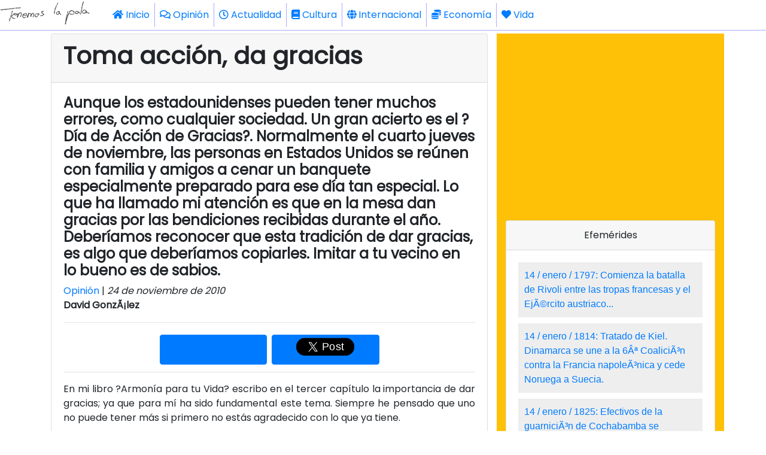

--- FILE ---
content_type: text/html; charset=UTF-8
request_url: https://www.tenemoslapalabra.com/opinion/957-toma-accion-da-gracias
body_size: 7833
content:
<!DOCTYPE html>
<html lang="es" dir="ltr">
<head>
    <meta charset="utf-8">
    <meta name="viewport" content="width=575, maximum-scale=1, shrink-to-fit=no, user-scalable=0">
    <meta name="theme-color" content="#343a40">


    <base href="https://www.tenemoslapalabra.com/">

    <script src="https://code.jquery.com/jquery-3.4.1.min.js" integrity="sha256-CSXorXvZcTkaix6Yvo6HppcZGetbYMGWSFlBw8HfCJo=" crossorigin="anonymous"></script>
    <script src="js/lazy-load.js"></script>

    <link rel="stylesheet" href="https://fonts.googleapis.com/css?family=Roboto">
    <link rel="stylesheet" href="https://use.fontawesome.com/releases/v5.7.2/css/all.css" integrity="sha384-fnmOCqbTlWIlj8LyTjo7mOUStjsKC4pOpQbqyi7RrhN7udi9RwhKkMHpvLbHG9Sr" crossorigin="anonymous">
    <link rel="stylesheet" href="https://stackpath.bootstrapcdn.com/bootstrap/4.3.1/css/bootstrap.min.css" integrity="sha384-ggOyR0iXCbMQv3Xipma34MD+dH/1fQ784/j6cY/iJTQUOhcWr7x9JvoRxT2MZw1T" crossorigin="anonymous">

    <link href="https://fonts.googleapis.com/css?family=Poppins&display=swap" rel="stylesheet">
    <script src="https://www.dactica.com/gadgets/gadgets.js"></script>
<style media="screen">
body{
    font-family: "Poppins", sans-serif;
    -moz-hyphens:auto;
    -ms-hyphens:auto;
    -webkit-hyphens:auto;
    -o-hyphens:auto;
    hyphens:auto;
    word-wrap:break-word;
}
h1, h2, h3, h4, h5, h6 {
  font-family: "Poppins", sans-serif;
  font-weight: 600;
}

p{
    text-align:justify;
}

.imgtop{
    opacity:0.4;  object-fit: cover;  object-position: center;  height:100%;  margin-bottom: 0rem;
}
.imgblancmitja{
    object-fit: cover;  object-position: center;  height:100$;  margin-bottom: 0rem;
}
.imgnegrepetit{
    opacity:0.5; object-fit:scale-down;  object-position: center;  height:100%; margin-bottom: 0rem;
}
.amazon{
    text-align:center;
    transform:scale(1.1);
}
blockquote
{
	font-style: italic;
	font-family: Georgia, Times, "Times New Roman", serif;
	padding: 2px 0;
	border-style: solid;
	border-color: #ccc;
	border-width: 0;
}

blockquote{
	padding-left: 20px;
	padding-right: 8px;
	border-left-width: 5px;
}
.adBanner {
    background-color: transparent;
    height: 1px;
    width: 1px;
}



/* DCTV START */

  .ductiva-li{
    font-family:Arial;
    display:block;
    text-align:left;
    padding:10px;
    margin-bottom:10px;
    background-color:#EEE;
  }
  .ductiva-li a{
    text-decoration:none;
    text-align:left;
  }
/* DCTV END */

</style>


<title>Toma acción, da gracias</title>
<meta name="description" content="" />
<meta property="og:url" content="https://www.tenemoslapalabra.com/opinion/957-toma-accion-da-gracias"/>
<meta property="og:description" content=""/>
<meta property="og:title" content="Toma acción, da gracias"/>
<meta property="og:type" content="article"/>
<meta name="twitter:card" content="summary" />
<meta name="twitter:url" content="https://www.tenemoslapalabra.com/opinion/957-toma-accion-da-gracias" />
<meta name="twitter:title" content="Toma acción, da gracias" />
<meta name="twitter:description" content="" />
<meta name="twitter:image:src" content="" />
<link rel="image_src" href="" />
<meta property="og:image" content="" />
 

</head>

<body>

    <!-- analytics start -->
    <script>
      (function(i,s,o,g,r,a,m){i['GoogleAnalyticsObject']=r;i[r]=i[r]||function(){
      (i[r].q=i[r].q||[]).push(arguments)},i[r].l=1*new Date();a=s.createElement(o),
      m=s.getElementsByTagName(o)[0];a.async=1;a.src=g;m.parentNode.insertBefore(a,m)
      })(window,document,'script','//www.google-analytics.com/analytics.js','ga');
      ga('create', 'UA-20318640-4', 'auto');
      ga('send', 'pageview');
    </script>
    <!-- analytics end -->
<nav class="navbar navbar-white navbar-expand-lg text-dark fixed-top m-0 p-0" style="border-style:solid;border-width:0px 0px 1px 0px;padding:10px;border-color:#AAF;background-color:#FFF;">
	<a href="/"><img src="/images/tenemoslapalabra-180x50.gif" height="50"></a>
	<button class="navbar-toggler" type="button" data-toggle="collapse" data-target="#navbarSupportedContent" aria-controls="navbarSupportedContent" aria-expanded="false" aria-label="Toggle navigation">
		<span class="navbar-toggler-icon"><i class="fas fa-bars"></i></span>
	</button>
	<div class="collapse navbar-collapse bg-white m-0 p-0" id="navbarSupportedContent">
		<ul class="navbar-nav mr-auto">
			<li class="nav-item active">
				<a class="nav-link" href="/"><i class="fas fa-home"></i> Inicio </a>
			</li>

        <li class="nav-item p-0 m-0" style="border:solid;border-width:0px 0px 0px 1px;border-color:#AAF;">            <a class="nav-link" href="/opinion"><i class="far fa-comments"></i> Opinión</a>        </li>         <li class="nav-item p-0 m-0" style="border:solid;border-width:0px 0px 0px 1px;border-color:#AAF;">            <a class="nav-link" href="/actualidad"><i class="far fa-clock"></i> Actualidad</a>        </li>         <li class="nav-item p-0 m-0" style="border:solid;border-width:0px 0px 0px 1px;border-color:#AAF;">            <a class="nav-link" href="/cultura"><i class="fas fa-book"></i> Cultura</a>        </li>         <li class="nav-item p-0 m-0" style="border:solid;border-width:0px 0px 0px 1px;border-color:#AAF;">            <a class="nav-link" href="/internacional"><i class="fas fa-globe"></i> Internacional</a>        </li>         <li class="nav-item p-0 m-0" style="border:solid;border-width:0px 0px 0px 1px;border-color:#AAF;">            <a class="nav-link" href="/economia"><i class="fas fa-coins"></i> Economía</a>        </li>         <li class="nav-item p-0 m-0" style="border:solid;border-width:0px 0px 0px 1px;border-color:#AAF;">            <a class="nav-link" href="/vida"><i class="fas fa-heart"></i> Vida</a>        </li>     	</ul>
	</div>
</nav>

<div  style="margin-top:55px;"></div>

<div id="wrapfabtest" class="container">
    <div class="adBanner">
    </div>
</div>


<div class="container">
    <div class="row">
        <div class="col col-12">
        </div>
        <div class="col col-12 col-lg-8">
            <div class="card">
                <div class="card-header">
                    <h1>Toma acción, da gracias</h1>
                </div>
                                <div class="card-body">
                    <h4>Aunque los  estadounidenses pueden tener muchos errores, como cualquier sociedad. Un  gran acierto es el ?Día de Acción de Gracias?. Normalmente el cuarto  jueves de noviembre, las personas en Estados Unidos se reúnen con  familia y amigos a cenar un banquete especialmente preparado para ese  día tan especial. Lo que ha llamado mi atención es que en la mesa dan  gracias por las bendiciones recibidas durante el año. Deberíamos  reconocer que esta tradición de dar gracias, es algo que deberíamos  copiarles. Imitar a tu vecino en lo bueno es de sabios.</h4><a href="/opinion">Opinión</a> | <i>24 de noviembre de 2010</i><br /><b>David GonzÃ¡lez</b><hr><div class="row d-flex justify-content-center align-items-center" style="height:50px;"><div class="btn btn-primary col col-3 m-1 h-100 d-inline-block"><div class="fb-share-button" data-href="https://www.tenemoslapalabra.com/opinion/957-toma-accion-da-gracias" data-layout="box_count"></div></div><div class="btn btn-primary col col-3 m-1 h-100 d-flex justify-content-center d-inline-block align-items-center"><div style="transform:scale(1.5);"><a href="https://twitter.com/share?url=https%3A%2F%2Fwww.tenemoslapalabra.com%2Fopinion/957-toma-accion-da-gracias" class="twitter-share-button" data-text="Toma acción, da gracias:" data-count="horizontal" data-via="tenemospalabra" data-related="tenemospalabra">Tweet</a></div></div><div class="btn btn-success col col-3 m-1 h-100 d-flex justify-content-center dt-2 d-lg-none"><div style="transform:scale(1.3);"><a href="whatsapp://send" data-text="Toma acción, da gracias" data-href="https://www.tenemoslapalabra.com/opinion/957-toma-accion-da-gracias" class="wa_btn wa_btn_s" style="display:none">WhatsApp</a></div></div></div><hr> <p style="text-align: justify" class="MsoNormal">En mi libro ?Armonía  para tu Vida? escribo en el tercer capítulo la importancia de dar  gracias; ya que para mí ha sido fundamental este tema. Siempre he  pensado que uno no puede tener más si primero no estás agradecido con lo  que ya tiene. </p> <p style="text-align: justify" class="MsoNormal">Esto va mucho más  profundo de lo que pensamos. En realidad, cuando inundamos nuestra  consciencia de gratitud estamos vibrando con una excelente energía hacia  la Vida.<span>  </span>Este nivel de consciencia espiritual,  inevitablemente creará prosperidad y abundancia en cualquier ser humano.  Siempre lo digo ?Aquello en lo que más enfocas es lo que más crece? Si  nos enfocamos en las enfermedades, ¿qué pasará? ¡Te enfermas! Si nos  enfocamos en las deudas, ¿qué pasa? ¡Obviamente más deudas! Y así con  todo. Pero si nos enfocamos en la gratitud, en valorar y agradecer  profundamente por las bendiciones recibidas entonces tendremos más y más  cosas buenas. Es irónico que muchísima gente lucha contra la escasez,  pero aquello contra lo que se resisten crece. Lo que deben hacer es  empezar a agradecer por todo y comenzar a DAR. Nadie sabe que tiene si  es incapaz de DAR. Esto es sumamente  importante, si tu quieres algo, comienza dando y la vida te lo  regresará. Pero da de corazón, no por obligación.<span>  </span>Seguro  que habrá quien me diga: ?Pero yo no tengo nada que dar?. ¡Ese  precisamente es el problema! A veces estas tan enfocado en la escasez de  tu situación que no se te ocurre nada que puedas dar.<span>  </span>Pero siempre, en cualquier situación tienes algo de valor que puedas dar.<span>  </span>Esa  es la más importante acción de la gratitud, el dar. Como lo dice muy  bien una de mis autoras favoritas Mary Baker Eddy ?Las acciones expresan  más gratitud que las palabras?. <span style="font-size: 8pt">*1</span></p> <p style="text-align: justify" class="MsoNormal">En esta reflexión  realmente te invito a que, ¡tomes acción dando Gracias! Todo cambia  cuando das gracias. Hace poco escuche de un gran orador Nick Vujicic:  ?Sufres por la percepción que tienes de tu vida, si cambias esa  percepción todo cambia?. <span style="font-size: 8pt">*2</span> Justo a  eso me refiero, normalmente nos ahogamos en un vasito de agua. Si tan  solo dejamos de enfocarnos en nuestros problemas y empezamos a agradecer  cada pequeño detalle entonces nuestra energía cambia y el Universo nos  contesta de acuerdo a eso.<span>  </span>Sin embargo, no estoy hablando de sólo dar gracias a la hora de levantarte, acostarte o al comer.<span>  </span>Estoy  hablando de vivir en la gratitud, de siempre estar agradecido por algo.  ¿Cómo lograr estar siempre agradecido? En verdad que no es sencillo,  requiere de práctica, disciplina y constancia. Algo de lo que me ha  servido es la  recomendación que nos dan en la película de ?El Secreto?<span style="font-size: 8pt">*3</span>.  En esta famosa película que medio mundo tuvo la oportunidad de ver  (estoy exagerando, pero si tu no la has visto sería bueno que le eches  un ojo) nos recomiendan tener una ?piedra de la gratitud? y llevar la  dichosa piedra a todos lados donde uno esté. Cada vez que sientas la  piedra en tu bolsillo agradece por algo sinceramente. Esto yo lo hice  por más o menos un año y medio, hasta que me dí cuenta que había creado  en mi consciencia el hábito de dar gracias. Este hábito me ha traído  grandes bendiciones y sobre todo mucha paz para elevar el nivel de  consciencia de cualquier lugar donde me encuentre.</p> <p style="text-align: justify" class="MsoNormal">Para finalizar con  esta reflexión, me gustaría invitarte a que este jueves 25 de noviembre  de 2010 celebres la gratitud en tu vida, pasa todo el día agradeciendo<span>  </span>por  lo que en tu vida ha sido una bendición, también sería una buena idea  que le des algo a alguien desinteresadamente, no por su cumpleaños ni  por un aniversario, simplemente da por gratitud de lo que tienes. </p> <p style="text-align: justify" class="MsoNormal">Agradezco infinitamente a Dios por ustedes mis queridos amigos y lectores.</p>


                <script async src="https://platform.twitter.com/widgets.js" charset="utf-8"></script>



                <div id="fb-root"></div>
                <script src="https://connect.facebook.net/es_ES/all.js"></script>
                <hr />
                <div class="card">
                  <div class="card-header">
                    Comentarios
                  </div>
                  <div class="card-body">
                    <div class="d-flex justify-content-center" id="fb-root"><script src="https://connect.facebook.net/en_US/all.js#xfbml=1"></script><fb:comments href="https://www.tenemoslapalabra.com/opinion/957-toma-accion-da-gracias"></fb:comments></div>
                  </div>
                </div>


                <!-- <div class="fb-comments" data-href="https://www.tenemoslapalabra.com/opinion/957-toma-accion-da-gracias" data-width="600" data-numposts="10"></div> -->



                </div>
                <div class="card-footer">
                    <p style="text-align:center">
                    ¿Te gusta TenemosLaPalabra?<br>
                    Ayudarnos a seguir funcionando es gratis, fácil y rápido. Solo con que compartas y difundas ya nos ayudas.<br>¡Gracias! <i class="fas fa-hand-point-down"></i><i class="fas fa-hand-point-down"></i><i class="fas fa-hand-point-down"></i>
                    </p>
                    <hr><div class="row d-flex justify-content-center align-items-center" style="height:50px;"><div class="btn btn-primary col col-3 m-1 h-100 d-inline-block"><div class="fb-share-button" data-href="https://www.tenemoslapalabra.com/opinion/957-toma-accion-da-gracias" data-layout="box_count"></div></div><div class="btn btn-primary col col-3 m-1 h-100 d-flex justify-content-center d-inline-block align-items-center"><div style="transform:scale(1.5);"><a href="https://twitter.com/share?url=https%3A%2F%2Fwww.tenemoslapalabra.com%2Fopinion/957-toma-accion-da-gracias" class="twitter-share-button" data-text="Toma acción, da gracias:" data-count="horizontal" data-via="tenemospalabra" data-related="tenemospalabra">Tweet</a></div></div><div class="btn btn-success col col-3 m-1 h-100 d-flex justify-content-center dt-2 d-lg-none"><div style="transform:scale(1.3);"><a href="whatsapp://send" data-text="Toma acción, da gracias" data-href="https://www.tenemoslapalabra.com/opinion/957-toma-accion-da-gracias" class="wa_btn wa_btn_s" style="display:none">WhatsApp</a></div></div></div>                </div>
            </div>
            <div class="col col-12 p-0">
                <script async src="https://pagead2.googlesyndication.com/pagead/js/adsbygoogle.js"></script>
                <ins class="adsbygoogle" style="display:block" data-ad-format="autorelaxed" data-ad-client="ca-pub-3182465715900446" data-ad-slot="7723074945"></ins>
                <script>(adsbygoogle = window.adsbygoogle || []).push({});</script>
            </div>
        </div><br>



<!-- COLUMNDA DRETA START -->
        <div class="col col-12 col-lg-4 bg-warning pt-2 pb-2" style="text-align:center;">
          <div>
            <script async src="https://pagead2.googlesyndication.com/pagead/js/adsbygoogle.js"></script>
            <ins class="adsbygoogle" style="display:block" data-ad-client="ca-pub-3182465715900446" data-ad-slot="4871433941" data-ad-format="auto" data-full-width-responsive="true"></ins>
            <script>(adsbygoogle = window.adsbygoogle || []).push({});</script>
          </div>
<!--
            <div style="text-align:center;">
                <iframe name="conmemora" src="https://www.conmemora.com/altres" width="335" height="300" scrolling="auto" align="top" frameborder="0" class="wrapper">Necesita tener activados los Iframes.</iframe>
            </div>

            <div class="card m-2" style="text-align:center;">
            	<div class="card-header">Recomendamos</div>
                <div class="card-body">
                    <iframe style="width:120px;height:240px;" marginwidth="0" marginheight="0" scrolling="no" frameborder="0" src="https://rcm-eu.amazon-adsystem.com/e/cm?ref=qf_sp_asin_til&t=ductiva08-21&m=amazon&o=30&p=8&l=as1&IS1=1&asins=8494402579&linkId=3594ab3cdced7677d08060356d92ba71&bc1=000000&lt1=_blank&fc1=333333&lc1=0066c0&bg1=ffffff&f=ifr"></iframe>
                    <iframe style="width:120px;height:240px;" marginwidth="0" marginheight="0" scrolling="no" frameborder="0" src="https://rcm-eu.amazon-adsystem.com/e/cm?ref=qf_sp_asin_til&t=ductiva08-21&m=amazon&o=30&p=8&l=as1&IS1=1&asins=8494707604&linkId=fd3ffa76f6174152e842324278b61b97&bc1=000000&lt1=_blank&fc1=333333&lc1=0066c0&bg1=ffffff&f=ifr"></iframe>
                    <br>
                    <iframe style="width:120px;height:240px;" marginwidth="0" marginheight="0" scrolling="no" frameborder="0" src="https://rcm-eu.amazon-adsystem.com/e/cm?ref=qf_sp_asin_til&t=ductiva08-21&m=amazon&o=30&p=8&l=as1&IS1=1&asins=849459107X&linkId=fe9eac944e22f0152b3124d0ec1a27be&bc1=000000&lt1=_blank&fc1=333333&lc1=0066c0&bg1=ffffff&f=ifr"></iframe>
                    <iframe style="width:120px;height:240px;" marginwidth="0" marginheight="0" scrolling="no" frameborder="0" src="https://rcm-eu.amazon-adsystem.com/e/cm?ref=qf_sp_asin_til&t=ductiva08-21&m=amazon&o=30&p=8&l=as1&IS1=1&asins=8494168045&linkId=7174b205e3eeeb448a3f85bf5224a272&bc1=000000&lt1=_blank&fc1=333333&lc1=0066c0&bg1=ffffff&f=ifr"></iframe>
                    <br>
                    <iframe style="width:120px;height:240px;" marginwidth="0" marginheight="0" scrolling="no" frameborder="0" src="https://rcm-eu.amazon-adsystem.com/e/cm?ref=qf_sp_asin_til&t=ductiva08-21&m=amazon&o=30&p=8&l=as1&IS1=1&asins=8415372183&linkId=f99f96b59143b45bf8ee07cc45e36e38&bc1=000000&lt1=_blank&fc1=333333&lc1=0066c0&bg1=ffffff&f=ifr"></iframe>
                    <iframe style="width:120px;height:240px;" marginwidth="0" marginheight="0" scrolling="no" frameborder="0" src="https://rcm-eu.amazon-adsystem.com/e/cm?ref=qf_sp_asin_til&t=ductiva08-21&m=amazon&o=30&p=8&l=as1&IS1=1&asins=8494862359&linkId=d5055ce479dec8286299ee7a8b877c2e&bc1=000000&lt1=_blank&fc1=333333&lc1=0066c0&bg1=ffffff&f=ifr"></iframe>
                    <br>
                </div>
    		    </div>
-->
          <br>
          <div class="card">
            <div class="card-header">
              Efemérides
            </div>
            <div class="card-body">
              <ductiva class="dctv-efes" d="" m=""></ductiva>
            </div>
            <div class="card-footer">
              <span style="font-size:10px;">Efemérides proporcionadas por <a href="https://www.conmemora.com" title="Conmemora.com" target="_blank">Conmemora.com</a></span>
            </div>
          </div>

<!-- COLUMNA DRETA END -->

<!--
            <a href="https://www.escacapapa.com" alt="Escacapapa. Herramientas para escapistas"><img src="/images/stories/articulos/altres/escacapapa-240x240.jpg"></a>
-->

        </div>
    </div>
    <div class="row mt-2">
        
            <div class="col col-12 col-lg-4">
            <a href="/opinion/2141-de-franco-a-fidel-de-zapatero-a-sanchez-la-memoria-flexible-de-ana-belen-y-victor-manuel">
            <div class="card p-0" style="overflow:hidden;">
                <div class="card-header">De Franco a Fidel, de Zapatero a Sánchez: la memoria flexible de Ana Belén y Víctor Manuel</div>
                <img src="https://www.tenemoslapalabra.com/images/stories/articulos/2025/06/abyvm.jpg" class="card-img">
                <div class="card-body">
                <p>«No sé si podemos seguir apoyando a Pedro Sánchez». Ana Belén (20 de junio 2025)</p>
                </div>
            </div>
            </a>
            </div>
            <div class="col col-12 col-lg-4">
            <a href="/opinion/2140-monica-pont-linchada">
            <div class="card p-0" style="overflow:hidden;">
                <div class="card-header">Mónica Pont, linchada</div>
                <img src="https://www.tenemoslapalabra.com/images/stories/articulos/2025/06/monica.jpg" class="card-img">
                <div class="card-body">
                <p>Me resulta imposible mirar hacia otro lado. Es una atrocidad máxima lo que su familia está haciendo con ella.<br></p>
                </div>
            </div>
            </a>
            </div>
            <div class="col col-12 col-lg-4">
            <a href="/opinion/2133-laura-rodriguez-reina-de-los-envidiosos ">
            <div class="card p-0" style="overflow:hidden;">
                <div class="card-header">Laura Rodríguez, reina de los envidiosos</div>
                <img src="https://www.tenemoslapalabra.com/images/stories/articulos/personas/l/laura_rodriguez/laura_rodriguez_tlp.jpg" class="card-img">
                <div class="card-body">
                <p>Deliberada o fortuitamente, la se&ntilde;ora Laura Rodr&iacute;guez ha hecho match con nuestro pecado nacional, la envidia.</p> 
                </div>
            </div>
            </a>
            </div>
            <div class="col col-12 col-lg-4">
            <a href="/opinion/2132-las-cifras-de-la-verguenza">
            <div class="card p-0" style="overflow:hidden;">
                <div class="card-header">Las cifras de la vergüenza</div>
                <img src="https://www.tenemoslapalabra.com/images/stories/articulos/2024/07/mujeres.jpg" class="card-img">
                <div class="card-body">
                <p>Este fin de semana ha estado sembrado de dolor, rabia e impotencia. Cuatro mujeres han sido asesinadas por sus parejas.</p>
                </div>
            </div>
            </a>
            </div>
            <div class="col col-12 col-lg-4">
            <a href="/opinion/2131-penagrande-te-estan-poniendo-a-parir ">
            <div class="card p-0" style="overflow:hidden;">
                <div class="card-header">Peñagrande, te están poniendo a parir</div>
                <img src="https://www.tenemoslapalabra.com/images/stories/articulos/2024/06/penyagrande.jpg" class="card-img">
                <div class="card-body">
                <p>Antes que cante hoy el gallo, me habr&aacute;s negado tres veces</p> 
                </div>
            </div>
            </a>
            </div>
            <div class="col col-12 col-lg-4">
            <a href="/opinion/2130-estudio-violencia-vicaria">
            <div class="card p-0" style="overflow:hidden;">
                <div class="card-header">Estudio violencia vicaria</div>
                <img src="https://www.tenemoslapalabra.com/images/stories/articulos/2024/05/estudio_violencia_vicaria-600x200.jpg" class="card-img">
                <div class="card-body">
                <p>¿Sabéis que más del 77&#39;3% de niños víctimas de la violencia machista, y/o vicaria no pueden prestar declaración de forma segura en un juzgado?</p>
                </div>
            </div>
            </a>
            </div>    </div>
</div>

<br><br><br><br><br><br><br><div class="row bg-dark p-4 text-white p-0" style="width:100%">
  <div class="col col-6 text-center">
    <a href="https://www.tenemoslapalabra.com/paginas/2007-politica-de-privacidad">Política de Privacidad</a>
  </div>
  <div class="col col-6 text-center">
    <a href="https://www.tenemoslapalabra.com/paginas/2006-politica-de-cookies">Política de cookies</a>
  </div>
</div>



<script src="https://cdnjs.cloudflare.com/ajax/libs/popper.js/1.14.7/umd/popper.min.js" integrity="sha384-UO2eT0CpHqdSJQ6hJty5KVphtPhzWj9WO1clHTMGa3JDZwrnQq4sF86dIHNDz0W1" crossorigin="anonymous"></script>
<script src="https://stackpath.bootstrapcdn.com/bootstrap/4.3.1/js/bootstrap.min.js" integrity="sha384-JjSmVgyd0p3pXB1rRibZUAYoIIy6OrQ6VrjIEaFf/nJGzIxFDsf4x0xIM+B07jRM" crossorigin="anonymous"></script>
<!-- TWITTER -->
<script type="text/javascript" src="https://platform.twitter.com/widgets.js"></script>
<!-- WHATSAPP -->
<script type="text/javascript">if(typeof wabtn4fg==="undefined"){wabtn4fg=1;h=document.head||document.getElementsByTagName("head")[0],s=document.createElement("script");s.type="text/javascript";s.src="/whatsapp-button.js";h.appendChild(s);}</script>

<script>
$(document).ready(function(){
    if($("#wrapfabtest").height() > 0) {
    }else{
        $('#wrapfabtest').html('<div class="col col-12 bg-danger text-warning"><p>Vaya, parece que tienes un bloqueador de anuncios</p><p>Sabemos que los anuncios a veces pueden ser engorrosos, pero son la única forma que tenemos para poder mantener este site. No te vamos a bloquear el acceso al contenido ni nada de eso, pero si te gusta TenemosLaPalabra podrías considerar añadirnos a la lista de excepciones de tu AdBlocker.</p><p>¡Gracias! =)</p></div>');
    }
});

function setCookie(cname, cvalue, exdays) {
  var d = new Date();
  d.setTime(d.getTime() + (exdays*24*60*60*1000));
  var expires = "expires="+ d.toUTCString();
  document.cookie = cname + "=" + cvalue + ";" + expires + ";path=/";
}

function getCookie(cname) {
  var name = cname + "=";
  var decodedCookie = decodeURIComponent(document.cookie);
  var ca = decodedCookie.split(';');
  for(var i = 0; i <ca.length; i++) {
    var c = ca[i];
    while (c.charAt(0) == ' ') {
      c = c.substring(1);
    }
    if (c.indexOf(name) == 0) {
      return c.substring(name.length, c.length);
    }
  }
  return "";
}

</script>

</body>
</html>


--- FILE ---
content_type: text/html; charset=UTF-8
request_url: https://www.conmemora.com/ductiva/efes.php
body_size: 639
content:
 <span class="ductiva-li"><a href="https://www.conmemora.com/efemeride/2645" target="_blank">14 / enero  / 1797: 	Comienza la batalla de Rivoli entre las tropas francesas y el EjÃ©rcito austriaco...</a></span><span class="ductiva-li"><a href="https://www.conmemora.com/efemeride/0354" target="_blank">14 / enero  / 1814: 	Tratado de Kiel. Dinamarca se une a la 6Âª CoaliciÃ³n contra la Francia napoleÃ³nica y cede Noruega a Suecia.</a></span><span class="ductiva-li"><a href="https://www.conmemora.com/efemeride/0388" target="_blank">14 / enero  / 1825: 	Efectivos de la guarniciÃ³n de Cochabamba se sublevan y apresan a autoridades fieles al rey de EspaÃ±a...</a></span><span class="ductiva-li"><a href="https://www.conmemora.com/efemeride/2190" target="_blank">14 / enero  / 1875: 	Alfonso XII, hasta entonces exiliado en ParÃ­s, entra en Madrid tras la restauraciÃ³n de la monarquÃ­a...</a></span><span class="ductiva-li"><a href="https://www.conmemora.com/efemeride/0606" target="_blank">14 / enero  / 1913: 	Alemania.Se propone al Reichstag la adopciÃ³n del plan Schlieffen,estrategia en caso de guerra en 2 frentes</a></span><span class="ductiva-li"><a href="https://www.conmemora.com/efemeride/0607" target="_blank">14 / enero  / 1913: 	El papa PÃ­o X decreta que no se proyecten filmes en las iglesias y que no se rueden pelÃ­culas religiosas.</a></span><span class="ductiva-li"><a href="https://www.conmemora.com/efemeride/3571" target="_blank">14 / enero  / 1942: 	II guerra mundial. Termina la 1Âª Conferencia de Washington, denominada "Arcadia"...</a></span><span class="ductiva-li"><a href="https://www.conmemora.com/efemeride/1920" target="_blank">14 / enero  / 1943: 	II guerra mundial. Comienza conferencia entre Roosevelt y Churchill para discutir estrategia aliada...</a></span><span class="ductiva-li"><a href="https://www.conmemora.com/efemeride/1643" target="_blank">14 / enero  / 1985: 	Hu Sen, antiguo khmer rojo, es nombrado primer ministro del Gobierno provietnamita de Camboya...</a></span>

--- FILE ---
content_type: text/html; charset=utf-8
request_url: https://www.google.com/recaptcha/api2/aframe
body_size: 249
content:
<!DOCTYPE HTML><html><head><meta http-equiv="content-type" content="text/html; charset=UTF-8"></head><body><script nonce="bqNFyoLSwsqQ5p1FwIFHYg">/** Anti-fraud and anti-abuse applications only. See google.com/recaptcha */ try{var clients={'sodar':'https://pagead2.googlesyndication.com/pagead/sodar?'};window.addEventListener("message",function(a){try{if(a.source===window.parent){var b=JSON.parse(a.data);var c=clients[b['id']];if(c){var d=document.createElement('img');d.src=c+b['params']+'&rc='+(localStorage.getItem("rc::a")?sessionStorage.getItem("rc::b"):"");window.document.body.appendChild(d);sessionStorage.setItem("rc::e",parseInt(sessionStorage.getItem("rc::e")||0)+1);localStorage.setItem("rc::h",'1768379398717');}}}catch(b){}});window.parent.postMessage("_grecaptcha_ready", "*");}catch(b){}</script></body></html>

--- FILE ---
content_type: text/plain
request_url: https://www.google-analytics.com/j/collect?v=1&_v=j102&a=310588614&t=pageview&_s=1&dl=https%3A%2F%2Fwww.tenemoslapalabra.com%2Fopinion%2F957-toma-accion-da-gracias&ul=en-us%40posix&dt=Toma%20acci%C3%B3n%2C%20da%20gracias&sr=1280x720&vp=1280x720&_u=IEBAAEABAAAAACAAI~&jid=1055177985&gjid=1970680753&cid=1427442948.1768379397&tid=UA-20318640-4&_gid=614151243.1768379397&_r=1&_slc=1&z=1706355904
body_size: -453
content:
2,cG-Z6X0ED7NV8